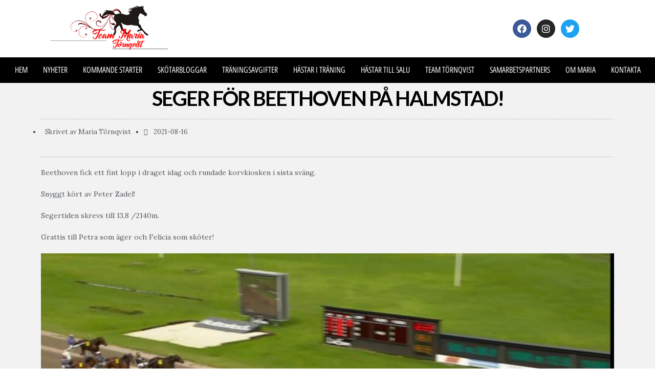

--- FILE ---
content_type: text/css
request_url: https://www.stalltornqvist.se/wp-content/plugins/qode-essential-addons/assets/css/grid.min.css?ver=6.1.9
body_size: 1935
content:
.qodef-content-grid{width:1100px;margin:0 auto}@media only screen and (min-width:1441px){.qodef-content-grid-1400 .qodef-content-grid{width:1400px}.qodef--boxed.qodef-content-grid-1400 .qodef-content-grid{width:1460px}}@media only screen and (min-width:1441px){.qodef-content-grid-1300 .qodef-content-grid{width:1300px}.qodef--boxed.qodef-content-grid-1300 .qodef-content-grid{width:1360px}}@media only screen and (min-width:1441px){.qodef-content-grid-1200 .qodef-content-grid{width:1200px}.qodef--boxed.qodef-content-grid-1200 .qodef-content-grid{width:1260px}}@media only screen and (min-width:1025px){.qodef-content-grid-1000 .qodef-content-grid{width:1000px}.qodef--boxed.qodef-content-grid-1000 .qodef-content-grid{width:1060px}}@media only screen and (min-width:769px){.qodef-content-grid-800 .qodef-content-grid{width:800px}.qodef--boxed.qodef-content-grid-800 .qodef-content-grid{width:860px}}.qodef--boxed .qodef-content-grid{width:1160px}.qodef-grid>.qodef-grid-inner{position:relative;display:grid;gap:30px}.qodef-grid>.qodef-grid-inner>.qodef-grid-item.qodef-order--1{order:1}.qodef-grid>.qodef-grid-inner>.qodef-grid-item.qodef-order--2{order:2}.qodef-grid>.qodef-grid-inner>.qodef-grid-item.qodef-order--3{order:3}.qodef-grid>.qodef-grid-inner>.qodef-grid-item.qodef-order--4{order:4}.qodef-grid>.qodef-grid-inner>.qodef-grid-item.qodef-order--5{order:5}.qodef-grid>.qodef-grid-inner>.qodef-grid-item.qodef-order--6{order:6}.qodef-grid>.qodef-grid-inner>.qodef-grid-item.qodef-order--7{order:7}.qodef-grid>.qodef-grid-inner>.qodef-grid-item.qodef-order--8{order:8}.qodef-grid>.qodef-grid-inner>.qodef-grid-item.qodef-order--9{order:9}.qodef-grid>.qodef-grid-inner>.qodef-grid-item.qodef-order--10{order:10}.qodef-grid>.qodef-grid-inner>.qodef-grid-item.qodef-order--11{order:11}.qodef-grid>.qodef-grid-inner.clear:after,.qodef-grid>.qodef-grid-inner.clear:before{display:none!important}.qodef-grid.qodef-layout--template>.qodef-grid-inner{display:flex}.qodef-grid.qodef-layout--template>.qodef-grid-inner>.qodef-grid-item{width:100%}.qodef-grid.qodef-layout--template>.qodef-grid-inner>.qodef-grid-item.qodef-col--12{width:100%}.qodef-grid.qodef-layout--template>.qodef-grid-inner>.qodef-grid-item.qodef-col--11{width:91.66667%}.qodef-grid.qodef-layout--template>.qodef-grid-inner>.qodef-grid-item.qodef-col--10{width:83.33333%}.qodef-grid.qodef-layout--template>.qodef-grid-inner>.qodef-grid-item.qodef-col--9{width:75%}.qodef-grid.qodef-layout--template>.qodef-grid-inner>.qodef-grid-item.qodef-col--8{width:66.66667%}.qodef-grid.qodef-layout--template>.qodef-grid-inner>.qodef-grid-item.qodef-col--7{width:58.33333%}.qodef-grid.qodef-layout--template>.qodef-grid-inner>.qodef-grid-item.qodef-col--6{width:50%}.qodef-grid.qodef-layout--template>.qodef-grid-inner>.qodef-grid-item.qodef-col--5{width:41.66667%}.qodef-grid.qodef-layout--template>.qodef-grid-inner>.qodef-grid-item.qodef-col--4{width:33.33333%}.qodef-grid.qodef-layout--template>.qodef-grid-inner>.qodef-grid-item.qodef-col--3{width:25%}.qodef-grid.qodef-layout--template>.qodef-grid-inner>.qodef-grid-item.qodef-col--2{width:16.66667%}.qodef-grid.qodef-layout--template>.qodef-grid-inner>.qodef-grid-item.qodef-col--1{width:8.33333%}.qodef-grid.qodef-layout--template>.qodef-grid-inner>.qodef-grid-item.qodef-col--auto{width:auto}.qodef-grid.qodef-layout--columns.qodef-col-num--1>.qodef-grid-inner{grid-template-columns:repeat(1,minmax(0,1fr))}.qodef-grid.qodef-layout--columns.qodef-col-num--2>.qodef-grid-inner{grid-template-columns:repeat(2,minmax(0,1fr))}.qodef-grid.qodef-layout--columns.qodef-col-num--3>.qodef-grid-inner{grid-template-columns:repeat(3,minmax(0,1fr))}.qodef-grid.qodef-layout--columns.qodef-col-num--4>.qodef-grid-inner{grid-template-columns:repeat(4,minmax(0,1fr))}.qodef-grid.qodef-layout--columns.qodef-col-num--5>.qodef-grid-inner{grid-template-columns:repeat(5,minmax(0,1fr))}.qodef-grid.qodef-layout--columns.qodef-col-num--6>.qodef-grid-inner{grid-template-columns:repeat(6,minmax(0,1fr))}.qodef-grid.qodef-layout--columns.qodef-col-num--7>.qodef-grid-inner{grid-template-columns:repeat(7,minmax(0,1fr))}.qodef-grid.qodef-layout--columns.qodef-col-num--8>.qodef-grid-inner{grid-template-columns:repeat(8,minmax(0,1fr))}.qodef-grid.qodef-layout--columns.qodef-col-split--1-11>.qodef-grid-inner{grid-template-columns:minmax(0,1fr) minmax(0,11fr)}@media only screen and (max-width:1024px){.qodef-grid.qodef-layout--columns.qodef-col-split--1-11>.qodef-grid-inner{grid-template-columns:minmax(0,1fr)}}.qodef-grid.qodef-layout--columns.qodef-col-split--2-10>.qodef-grid-inner{grid-template-columns:minmax(0,2fr) minmax(0,10fr)}@media only screen and (max-width:1024px){.qodef-grid.qodef-layout--columns.qodef-col-split--2-10>.qodef-grid-inner{grid-template-columns:minmax(0,1fr)}}.qodef-grid.qodef-layout--columns.qodef-col-split--3-9>.qodef-grid-inner{grid-template-columns:minmax(0,3fr) minmax(0,9fr)}@media only screen and (max-width:1024px){.qodef-grid.qodef-layout--columns.qodef-col-split--3-9>.qodef-grid-inner{grid-template-columns:minmax(0,1fr)}}.qodef-grid.qodef-layout--columns.qodef-col-split--4-8>.qodef-grid-inner{grid-template-columns:minmax(0,4fr) minmax(0,8fr)}@media only screen and (max-width:1024px){.qodef-grid.qodef-layout--columns.qodef-col-split--4-8>.qodef-grid-inner{grid-template-columns:minmax(0,1fr)}}.qodef-grid.qodef-layout--columns.qodef-col-split--5-7>.qodef-grid-inner{grid-template-columns:minmax(0,5fr) minmax(0,7fr)}@media only screen and (max-width:1024px){.qodef-grid.qodef-layout--columns.qodef-col-split--5-7>.qodef-grid-inner{grid-template-columns:minmax(0,1fr)}}.qodef-grid.qodef-layout--columns.qodef-col-split--6-6>.qodef-grid-inner{grid-template-columns:minmax(0,6fr) minmax(0,6fr)}@media only screen and (max-width:1024px){.qodef-grid.qodef-layout--columns.qodef-col-split--6-6>.qodef-grid-inner{grid-template-columns:minmax(0,1fr)}}.qodef-grid.qodef-layout--columns.qodef-col-split--7-5>.qodef-grid-inner{grid-template-columns:minmax(0,7fr) minmax(0,5fr)}@media only screen and (max-width:1024px){.qodef-grid.qodef-layout--columns.qodef-col-split--7-5>.qodef-grid-inner{grid-template-columns:minmax(0,1fr)}}.qodef-grid.qodef-layout--columns.qodef-col-split--8-4>.qodef-grid-inner{grid-template-columns:minmax(0,8fr) minmax(0,4fr)}@media only screen and (max-width:1024px){.qodef-grid.qodef-layout--columns.qodef-col-split--8-4>.qodef-grid-inner{grid-template-columns:minmax(0,1fr)}}.qodef-grid.qodef-layout--columns.qodef-col-split--9-3>.qodef-grid-inner{grid-template-columns:minmax(0,9fr) minmax(0,3fr)}@media only screen and (max-width:1024px){.qodef-grid.qodef-layout--columns.qodef-col-split--9-3>.qodef-grid-inner{grid-template-columns:minmax(0,1fr)}}.qodef-grid.qodef-layout--columns.qodef-col-split--10-2>.qodef-grid-inner{grid-template-columns:minmax(0,10fr) minmax(0,2fr)}@media only screen and (max-width:1024px){.qodef-grid.qodef-layout--columns.qodef-col-split--10-2>.qodef-grid-inner{grid-template-columns:minmax(0,1fr)}}.qodef-grid.qodef-layout--columns.qodef-col-split--11-1>.qodef-grid-inner{grid-template-columns:minmax(0,11fr) minmax(0,1fr)}@media only screen and (max-width:1024px){.qodef-grid.qodef-layout--columns.qodef-col-split--11-1>.qodef-grid-inner{grid-template-columns:minmax(0,1fr)}}.qodef-grid.qodef-layout--masonry.qodef-items--fixed .qodef-grid-item .qodef-e-inner{height:100%;overflow:hidden}.qodef-grid.qodef-layout--masonry.qodef-items--fixed .qodef-grid-item img{height:100%;width:100%;-o-object-fit:cover;object-fit:cover}.qodef-grid.qodef-layout--masonry>.qodef-grid-inner{visibility:hidden}.qodef-grid.qodef-layout--masonry>.qodef-grid-inner.qodef--masonry-init{visibility:visible}.qodef-grid.qodef-layout--masonry.qodef-col-num--1>.qodef-grid-inner{grid-template-columns:repeat(1,minmax(0,1fr))}.qodef-grid.qodef-layout--masonry.qodef-col-num--2>.qodef-grid-inner{grid-template-columns:repeat(2,minmax(0,1fr))}.qodef-grid.qodef-layout--masonry.qodef-col-num--3>.qodef-grid-inner{grid-template-columns:repeat(3,minmax(0,1fr))}.qodef-grid.qodef-layout--masonry.qodef-col-num--4>.qodef-grid-inner{grid-template-columns:repeat(4,minmax(0,1fr))}.qodef-grid.qodef-layout--masonry.qodef-col-num--5>.qodef-grid-inner{grid-template-columns:repeat(5,minmax(0,1fr))}.qodef-grid.qodef-layout--masonry.qodef-col-num--6>.qodef-grid-inner{grid-template-columns:repeat(6,minmax(0,1fr))}.qodef-grid.qodef-layout--masonry.qodef-col-num--7>.qodef-grid-inner{grid-template-columns:repeat(7,minmax(0,1fr))}.qodef-grid.qodef-layout--masonry.qodef-col-num--8>.qodef-grid-inner{grid-template-columns:repeat(8,minmax(0,1fr))}.qodef-grid.qodef-gutter--no>.qodef-grid-inner{gap:0}.qodef-grid.qodef-gutter--tiny>.qodef-grid-inner{gap:10px}.qodef-grid.qodef-gutter--small>.qodef-grid-inner{gap:20px}.qodef-grid.qodef-gutter--normal>.qodef-grid-inner{gap:30px}.qodef-grid.qodef-gutter--medium>.qodef-grid-inner{gap:40px}.qodef-grid.qodef-gutter--large>.qodef-grid-inner{gap:50px}.qodef-grid.qodef-gutter--huge>.qodef-grid-inner{gap:68px}.qodef-grid.qodef-gutter--enormous>.qodef-grid-inner{gap:120px}.qodef-grid.qodef-disable-row-gap>.qodef-grid-inner{row-gap:0}@media only screen and (max-width:1200px){.qodef-content-grid{width:960px}.qodef-content-grid.qodef-extended-grid--right{padding-left:calc((100% - 960px)/ 2)}.qodef-content-grid.qodef-extended-grid--left{padding-right:calc((100% - 960px)/ 2)}.qodef--boxed .qodef-content-grid{width:calc(960px + 60px)}}@media only screen and (max-width:1024px){.qodef-content-grid{width:768px}.qodef-content-grid.qodef-extended-grid--right{padding-left:calc((100% - 768px)/ 2)}.qodef-content-grid.qodef-extended-grid--left{padding-right:calc((100% - 768px)/ 2)}.qodef--boxed .qodef-content-grid{width:calc(768px + 60px)}}@media only screen and (max-width:800px){.qodef-content-grid{width:86%}.qodef-content-grid.qodef-extended-grid--right{padding-left:calc((100% - 86%)/ 2)}.qodef-content-grid.qodef-extended-grid--left{padding-right:calc((100% - 86%)/ 2)}.qodef--boxed .qodef-content-grid{width:calc(86% + 60px)}}@media only screen and (max-width:480px){.qodef-content-grid{width:82%}.qodef-content-grid.qodef-extended-grid--right{padding-left:calc((100% - 82%)/ 2)}.qodef-content-grid.qodef-extended-grid--left{padding-right:calc((100% - 82%)/ 2)}.qodef--boxed .qodef-content-grid{width:100%}}@media only screen and (max-width:1440px){.qodef-grid.qodef-layout--template.qodef-flex-wrap--1440>.qodef-grid-inner{flex-wrap:wrap}.qodef-grid.qodef-layout--template.qodef-flex-wrap--1440>.qodef-grid-inner>.qodef-grid-item{width:100%}}@media only screen and (max-width:1366px){.qodef-grid.qodef-layout--template.qodef-flex-wrap--1366>.qodef-grid-inner{flex-wrap:wrap}.qodef-grid.qodef-layout--template.qodef-flex-wrap--1366>.qodef-grid-inner>.qodef-grid-item{width:100%}}@media only screen and (max-width:1024px){.qodef-grid.qodef-layout--template.qodef-flex-wrap--1024>.qodef-grid-inner{flex-wrap:wrap}.qodef-grid.qodef-layout--template.qodef-flex-wrap--1024>.qodef-grid-inner>.qodef-grid-item{width:100%}}@media only screen and (max-width:768px){.qodef-grid.qodef-layout--template.qodef-flex-wrap--768>.qodef-grid-inner{flex-wrap:wrap}.qodef-grid.qodef-layout--template.qodef-flex-wrap--768>.qodef-grid-inner>.qodef-grid-item{width:100%}}@media only screen and (max-width:680px){.qodef-grid.qodef-layout--template.qodef-flex-wrap--680>.qodef-grid-inner{flex-wrap:wrap}.qodef-grid.qodef-layout--template.qodef-flex-wrap--680>.qodef-grid-inner>.qodef-grid-item{width:100%}}@media only screen and (max-width:1440px){.qodef-grid.qodef-responsive--predefined.qodef-col-num--6.qodef-layout--columns>.qodef-grid-inner{grid-template-columns:repeat(5,minmax(0,1fr))}.qodef-grid.qodef-responsive--predefined.qodef-col-num--6.qodef-layout--masonry>.qodef-grid-inner{grid-template-columns:repeat(5,minmax(0,1fr))}}@media only screen and (max-width:1366px){.qodef-grid.qodef-responsive--predefined.qodef-col-num--5.qodef-layout--columns>.qodef-grid-inner{grid-template-columns:repeat(4,minmax(0,1fr))}.qodef-grid.qodef-responsive--predefined.qodef-col-num--5.qodef-layout--masonry>.qodef-grid-inner{grid-template-columns:repeat(4,minmax(0,1fr))}.qodef-grid.qodef-responsive--predefined.qodef-col-num--6.qodef-layout--columns>.qodef-grid-inner{grid-template-columns:repeat(4,minmax(0,1fr))}.qodef-grid.qodef-responsive--predefined.qodef-col-num--6.qodef-layout--masonry>.qodef-grid-inner{grid-template-columns:repeat(4,minmax(0,1fr))}.qodef-grid.qodef-responsive--predefined.qodef-col-num--7.qodef-layout--columns>.qodef-grid-inner{grid-template-columns:repeat(4,minmax(0,1fr))}.qodef-grid.qodef-responsive--predefined.qodef-col-num--7.qodef-layout--masonry>.qodef-grid-inner{grid-template-columns:repeat(4,minmax(0,1fr))}.qodef-grid.qodef-responsive--predefined.qodef-col-num--8.qodef-layout--columns>.qodef-grid-inner{grid-template-columns:repeat(4,minmax(0,1fr))}.qodef-grid.qodef-responsive--predefined.qodef-col-num--8.qodef-layout--masonry>.qodef-grid-inner{grid-template-columns:repeat(4,minmax(0,1fr))}}@media only screen and (max-width:1024px){.qodef-grid.qodef-responsive--predefined.qodef-col-num--4.qodef-layout--columns>.qodef-grid-inner{grid-template-columns:repeat(3,minmax(0,1fr))}.qodef-grid.qodef-responsive--predefined.qodef-col-num--4.qodef-layout--masonry>.qodef-grid-inner{grid-template-columns:repeat(3,minmax(0,1fr))}.qodef-grid.qodef-responsive--predefined.qodef-col-num--5.qodef-layout--columns>.qodef-grid-inner{grid-template-columns:repeat(3,minmax(0,1fr))}.qodef-grid.qodef-responsive--predefined.qodef-col-num--5.qodef-layout--masonry>.qodef-grid-inner{grid-template-columns:repeat(3,minmax(0,1fr))}.qodef-grid.qodef-responsive--predefined.qodef-col-num--6.qodef-layout--columns>.qodef-grid-inner{grid-template-columns:repeat(3,minmax(0,1fr))}.qodef-grid.qodef-responsive--predefined.qodef-col-num--6.qodef-layout--masonry>.qodef-grid-inner{grid-template-columns:repeat(3,minmax(0,1fr))}.qodef-grid.qodef-responsive--predefined.qodef-col-num--7.qodef-layout--columns>.qodef-grid-inner{grid-template-columns:repeat(4,minmax(0,1fr))}.qodef-grid.qodef-responsive--predefined.qodef-col-num--7.qodef-layout--masonry>.qodef-grid-inner{grid-template-columns:repeat(4,minmax(0,1fr))}.qodef-grid.qodef-responsive--predefined.qodef-col-num--8.qodef-layout--columns>.qodef-grid-inner{grid-template-columns:repeat(4,minmax(0,1fr))}.qodef-grid.qodef-responsive--predefined.qodef-col-num--8.qodef-layout--masonry>.qodef-grid-inner{grid-template-columns:repeat(4,minmax(0,1fr))}}@media only screen and (max-width:768px){.qodef-grid.qodef-responsive--predefined.qodef-col-num--3.qodef-layout--columns>.qodef-grid-inner{grid-template-columns:repeat(2,minmax(0,1fr))}.qodef-grid.qodef-responsive--predefined.qodef-col-num--3.qodef-layout--masonry>.qodef-grid-inner{grid-template-columns:repeat(2,minmax(0,1fr))}.qodef-grid.qodef-responsive--predefined.qodef-col-num--4.qodef-layout--columns>.qodef-grid-inner{grid-template-columns:repeat(2,minmax(0,1fr))}.qodef-grid.qodef-responsive--predefined.qodef-col-num--4.qodef-layout--masonry>.qodef-grid-inner{grid-template-columns:repeat(2,minmax(0,1fr))}.qodef-grid.qodef-responsive--predefined.qodef-col-num--5.qodef-layout--columns>.qodef-grid-inner{grid-template-columns:repeat(2,minmax(0,1fr))}.qodef-grid.qodef-responsive--predefined.qodef-col-num--5.qodef-layout--masonry>.qodef-grid-inner{grid-template-columns:repeat(2,minmax(0,1fr))}.qodef-grid.qodef-responsive--predefined.qodef-col-num--6.qodef-layout--columns>.qodef-grid-inner{grid-template-columns:repeat(2,minmax(0,1fr))}.qodef-grid.qodef-responsive--predefined.qodef-col-num--6.qodef-layout--masonry>.qodef-grid-inner{grid-template-columns:repeat(2,minmax(0,1fr))}.qodef-grid.qodef-responsive--predefined.qodef-col-num--7.qodef-layout--columns>.qodef-grid-inner{grid-template-columns:repeat(4,minmax(0,1fr))}.qodef-grid.qodef-responsive--predefined.qodef-col-num--7.qodef-layout--masonry>.qodef-grid-inner{grid-template-columns:repeat(4,minmax(0,1fr))}.qodef-grid.qodef-responsive--predefined.qodef-col-num--8.qodef-layout--columns>.qodef-grid-inner{grid-template-columns:repeat(4,minmax(0,1fr))}.qodef-grid.qodef-responsive--predefined.qodef-col-num--8.qodef-layout--masonry>.qodef-grid-inner{grid-template-columns:repeat(4,minmax(0,1fr))}}@media only screen and (max-width:680px){.qodef-grid.qodef-responsive--predefined.qodef-col-num--2.qodef-layout--columns>.qodef-grid-inner{grid-template-columns:repeat(1,minmax(0,1fr))}.qodef-grid.qodef-responsive--predefined.qodef-col-num--2.qodef-layout--masonry>.qodef-grid-inner{grid-template-columns:repeat(1,minmax(0,1fr))}.qodef-grid.qodef-responsive--predefined.qodef-col-num--3.qodef-layout--columns>.qodef-grid-inner{grid-template-columns:repeat(1,minmax(0,1fr))}.qodef-grid.qodef-responsive--predefined.qodef-col-num--3.qodef-layout--masonry>.qodef-grid-inner{grid-template-columns:repeat(1,minmax(0,1fr))}.qodef-grid.qodef-responsive--predefined.qodef-col-num--4.qodef-layout--columns>.qodef-grid-inner{grid-template-columns:repeat(1,minmax(0,1fr))}.qodef-grid.qodef-responsive--predefined.qodef-col-num--4.qodef-layout--masonry>.qodef-grid-inner{grid-template-columns:repeat(1,minmax(0,1fr))}.qodef-grid.qodef-responsive--predefined.qodef-col-num--5.qodef-layout--columns>.qodef-grid-inner{grid-template-columns:repeat(1,minmax(0,1fr))}.qodef-grid.qodef-responsive--predefined.qodef-col-num--5.qodef-layout--masonry>.qodef-grid-inner{grid-template-columns:repeat(1,minmax(0,1fr))}.qodef-grid.qodef-responsive--predefined.qodef-col-num--6.qodef-layout--columns>.qodef-grid-inner{grid-template-columns:repeat(1,minmax(0,1fr))}.qodef-grid.qodef-responsive--predefined.qodef-col-num--6.qodef-layout--masonry>.qodef-grid-inner{grid-template-columns:repeat(1,minmax(0,1fr))}.qodef-grid.qodef-responsive--predefined.qodef-col-num--7.qodef-layout--columns>.qodef-grid-inner{grid-template-columns:repeat(2,minmax(0,1fr))}.qodef-grid.qodef-responsive--predefined.qodef-col-num--7.qodef-layout--masonry>.qodef-grid-inner{grid-template-columns:repeat(2,minmax(0,1fr))}.qodef-grid.qodef-responsive--predefined.qodef-col-num--8.qodef-layout--columns>.qodef-grid-inner{grid-template-columns:repeat(2,minmax(0,1fr))}.qodef-grid.qodef-responsive--predefined.qodef-col-num--8.qodef-layout--masonry>.qodef-grid-inner{grid-template-columns:repeat(2,minmax(0,1fr))}}@media only screen and (max-width:1366px) and (min-width:1025px){.qodef-grid.qodef-responsive--custom.qodef-col-num--1366--1.qodef-layout--columns>.qodef-grid-inner{grid-template-columns:repeat(1,minmax(0,1fr))}}@media only screen and (max-width:1366px) and (min-width:1025px){.qodef-grid.qodef-responsive--custom.qodef-col-num--1366--1.qodef-layout--masonry>.qodef-grid-inner{grid-template-columns:repeat(1,minmax(0,1fr))}}@media only screen and (max-width:1366px) and (min-width:1025px){.qodef-grid.qodef-responsive--custom.qodef-col-num--1366--2.qodef-layout--columns>.qodef-grid-inner{grid-template-columns:repeat(2,minmax(0,1fr))}}@media only screen and (max-width:1366px) and (min-width:1025px){.qodef-grid.qodef-responsive--custom.qodef-col-num--1366--2.qodef-layout--masonry>.qodef-grid-inner{grid-template-columns:repeat(2,minmax(0,1fr))}}@media only screen and (max-width:1366px) and (min-width:1025px){.qodef-grid.qodef-responsive--custom.qodef-col-num--1366--3.qodef-layout--columns>.qodef-grid-inner{grid-template-columns:repeat(3,minmax(0,1fr))}}@media only screen and (max-width:1366px) and (min-width:1025px){.qodef-grid.qodef-responsive--custom.qodef-col-num--1366--3.qodef-layout--masonry>.qodef-grid-inner{grid-template-columns:repeat(3,minmax(0,1fr))}}@media only screen and (max-width:1366px) and (min-width:1025px){.qodef-grid.qodef-responsive--custom.qodef-col-num--1366--4.qodef-layout--columns>.qodef-grid-inner{grid-template-columns:repeat(4,minmax(0,1fr))}}@media only screen and (max-width:1366px) and (min-width:1025px){.qodef-grid.qodef-responsive--custom.qodef-col-num--1366--4.qodef-layout--masonry>.qodef-grid-inner{grid-template-columns:repeat(4,minmax(0,1fr))}}@media only screen and (max-width:1366px) and (min-width:1025px){.qodef-grid.qodef-responsive--custom.qodef-col-num--1366--5.qodef-layout--columns>.qodef-grid-inner{grid-template-columns:repeat(5,minmax(0,1fr))}}@media only screen and (max-width:1366px) and (min-width:1025px){.qodef-grid.qodef-responsive--custom.qodef-col-num--1366--5.qodef-layout--masonry>.qodef-grid-inner{grid-template-columns:repeat(5,minmax(0,1fr))}}@media only screen and (max-width:1366px) and (min-width:1025px){.qodef-grid.qodef-responsive--custom.qodef-col-num--1366--6.qodef-layout--columns>.qodef-grid-inner{grid-template-columns:repeat(6,minmax(0,1fr))}}@media only screen and (max-width:1366px) and (min-width:1025px){.qodef-grid.qodef-responsive--custom.qodef-col-num--1366--6.qodef-layout--masonry>.qodef-grid-inner{grid-template-columns:repeat(6,minmax(0,1fr))}}@media only screen and (max-width:1366px) and (min-width:1025px){.qodef-grid.qodef-responsive--custom.qodef-col-num--1366--7.qodef-layout--columns>.qodef-grid-inner{grid-template-columns:repeat(7,minmax(0,1fr))}}@media only screen and (max-width:1366px) and (min-width:1025px){.qodef-grid.qodef-responsive--custom.qodef-col-num--1366--7.qodef-layout--masonry>.qodef-grid-inner{grid-template-columns:repeat(7,minmax(0,1fr))}}@media only screen and (max-width:1366px) and (min-width:1025px){.qodef-grid.qodef-responsive--custom.qodef-col-num--1366--8.qodef-layout--columns>.qodef-grid-inner{grid-template-columns:repeat(8,minmax(0,1fr))}}@media only screen and (max-width:1366px) and (min-width:1025px){.qodef-grid.qodef-responsive--custom.qodef-col-num--1366--8.qodef-layout--masonry>.qodef-grid-inner{grid-template-columns:repeat(8,minmax(0,1fr))}}@media only screen and (max-width:1366px) and (min-width:1025px){.qodef-grid.qodef-responsive--custom.qodef-col-num--1366--1.qodef-layout--columns>.qodef-grid-inner{grid-template-columns:repeat(1,minmax(0,1fr))}}@media only screen and (max-width:1366px) and (min-width:1025px){.qodef-grid.qodef-responsive--custom.qodef-col-num--1366--1.qodef-layout--masonry>.qodef-grid-inner{grid-template-columns:repeat(1,minmax(0,1fr))}}@media only screen and (max-width:1366px) and (min-width:1025px){.qodef-grid.qodef-responsive--custom.qodef-col-num--1366--2.qodef-layout--columns>.qodef-grid-inner{grid-template-columns:repeat(2,minmax(0,1fr))}}@media only screen and (max-width:1366px) and (min-width:1025px){.qodef-grid.qodef-responsive--custom.qodef-col-num--1366--2.qodef-layout--masonry>.qodef-grid-inner{grid-template-columns:repeat(2,minmax(0,1fr))}}@media only screen and (max-width:1366px) and (min-width:1025px){.qodef-grid.qodef-responsive--custom.qodef-col-num--1366--3.qodef-layout--columns>.qodef-grid-inner{grid-template-columns:repeat(3,minmax(0,1fr))}}@media only screen and (max-width:1366px) and (min-width:1025px){.qodef-grid.qodef-responsive--custom.qodef-col-num--1366--3.qodef-layout--masonry>.qodef-grid-inner{grid-template-columns:repeat(3,minmax(0,1fr))}}@media only screen and (max-width:1366px) and (min-width:1025px){.qodef-grid.qodef-responsive--custom.qodef-col-num--1366--4.qodef-layout--columns>.qodef-grid-inner{grid-template-columns:repeat(4,minmax(0,1fr))}}@media only screen and (max-width:1366px) and (min-width:1025px){.qodef-grid.qodef-responsive--custom.qodef-col-num--1366--4.qodef-layout--masonry>.qodef-grid-inner{grid-template-columns:repeat(4,minmax(0,1fr))}}@media only screen and (max-width:1366px) and (min-width:1025px){.qodef-grid.qodef-responsive--custom.qodef-col-num--1366--5.qodef-layout--columns>.qodef-grid-inner{grid-template-columns:repeat(5,minmax(0,1fr))}}@media only screen and (max-width:1366px) and (min-width:1025px){.qodef-grid.qodef-responsive--custom.qodef-col-num--1366--5.qodef-layout--masonry>.qodef-grid-inner{grid-template-columns:repeat(5,minmax(0,1fr))}}@media only screen and (max-width:1366px) and (min-width:1025px){.qodef-grid.qodef-responsive--custom.qodef-col-num--1366--6.qodef-layout--columns>.qodef-grid-inner{grid-template-columns:repeat(6,minmax(0,1fr))}}@media only screen and (max-width:1366px) and (min-width:1025px){.qodef-grid.qodef-responsive--custom.qodef-col-num--1366--6.qodef-layout--masonry>.qodef-grid-inner{grid-template-columns:repeat(6,minmax(0,1fr))}}@media only screen and (max-width:1366px) and (min-width:1025px){.qodef-grid.qodef-responsive--custom.qodef-col-num--1366--7.qodef-layout--columns>.qodef-grid-inner{grid-template-columns:repeat(7,minmax(0,1fr))}}@media only screen and (max-width:1366px) and (min-width:1025px){.qodef-grid.qodef-responsive--custom.qodef-col-num--1366--7.qodef-layout--masonry>.qodef-grid-inner{grid-template-columns:repeat(7,minmax(0,1fr))}}@media only screen and (max-width:1366px) and (min-width:1025px){.qodef-grid.qodef-responsive--custom.qodef-col-num--1366--8.qodef-layout--columns>.qodef-grid-inner{grid-template-columns:repeat(8,minmax(0,1fr))}}@media only screen and (max-width:1366px) and (min-width:1025px){.qodef-grid.qodef-responsive--custom.qodef-col-num--1366--8.qodef-layout--masonry>.qodef-grid-inner{grid-template-columns:repeat(8,minmax(0,1fr))}}@media only screen and (max-width:1440px) and (min-width:1367px){.qodef-grid.qodef-responsive--custom.qodef-col-num--1440--1.qodef-layout--columns>.qodef-grid-inner{grid-template-columns:repeat(1,minmax(0,1fr))}}@media only screen and (max-width:1440px) and (min-width:1367px){.qodef-grid.qodef-responsive--custom.qodef-col-num--1440--1.qodef-layout--masonry>.qodef-grid-inner{grid-template-columns:repeat(1,minmax(0,1fr))}}@media only screen and (max-width:1440px) and (min-width:1367px){.qodef-grid.qodef-responsive--custom.qodef-col-num--1440--2.qodef-layout--columns>.qodef-grid-inner{grid-template-columns:repeat(2,minmax(0,1fr))}}@media only screen and (max-width:1440px) and (min-width:1367px){.qodef-grid.qodef-responsive--custom.qodef-col-num--1440--2.qodef-layout--masonry>.qodef-grid-inner{grid-template-columns:repeat(2,minmax(0,1fr))}}@media only screen and (max-width:1440px) and (min-width:1367px){.qodef-grid.qodef-responsive--custom.qodef-col-num--1440--3.qodef-layout--columns>.qodef-grid-inner{grid-template-columns:repeat(3,minmax(0,1fr))}}@media only screen and (max-width:1440px) and (min-width:1367px){.qodef-grid.qodef-responsive--custom.qodef-col-num--1440--3.qodef-layout--masonry>.qodef-grid-inner{grid-template-columns:repeat(3,minmax(0,1fr))}}@media only screen and (max-width:1440px) and (min-width:1367px){.qodef-grid.qodef-responsive--custom.qodef-col-num--1440--4.qodef-layout--columns>.qodef-grid-inner{grid-template-columns:repeat(4,minmax(0,1fr))}}@media only screen and (max-width:1440px) and (min-width:1367px){.qodef-grid.qodef-responsive--custom.qodef-col-num--1440--4.qodef-layout--masonry>.qodef-grid-inner{grid-template-columns:repeat(4,minmax(0,1fr))}}@media only screen and (max-width:1440px) and (min-width:1367px){.qodef-grid.qodef-responsive--custom.qodef-col-num--1440--5.qodef-layout--columns>.qodef-grid-inner{grid-template-columns:repeat(5,minmax(0,1fr))}}@media only screen and (max-width:1440px) and (min-width:1367px){.qodef-grid.qodef-responsive--custom.qodef-col-num--1440--5.qodef-layout--masonry>.qodef-grid-inner{grid-template-columns:repeat(5,minmax(0,1fr))}}@media only screen and (max-width:1440px) and (min-width:1367px){.qodef-grid.qodef-responsive--custom.qodef-col-num--1440--6.qodef-layout--columns>.qodef-grid-inner{grid-template-columns:repeat(6,minmax(0,1fr))}}@media only screen and (max-width:1440px) and (min-width:1367px){.qodef-grid.qodef-responsive--custom.qodef-col-num--1440--6.qodef-layout--masonry>.qodef-grid-inner{grid-template-columns:repeat(6,minmax(0,1fr))}}@media only screen and (max-width:1440px) and (min-width:1367px){.qodef-grid.qodef-responsive--custom.qodef-col-num--1440--7.qodef-layout--columns>.qodef-grid-inner{grid-template-columns:repeat(7,minmax(0,1fr))}}@media only screen and (max-width:1440px) and (min-width:1367px){.qodef-grid.qodef-responsive--custom.qodef-col-num--1440--7.qodef-layout--masonry>.qodef-grid-inner{grid-template-columns:repeat(7,minmax(0,1fr))}}@media only screen and (max-width:1440px) and (min-width:1367px){.qodef-grid.qodef-responsive--custom.qodef-col-num--1440--8.qodef-layout--columns>.qodef-grid-inner{grid-template-columns:repeat(8,minmax(0,1fr))}}@media only screen and (max-width:1440px) and (min-width:1367px){.qodef-grid.qodef-responsive--custom.qodef-col-num--1440--8.qodef-layout--masonry>.qodef-grid-inner{grid-template-columns:repeat(8,minmax(0,1fr))}}@media only screen and (max-width:1366px) and (min-width:1025px){.qodef-grid.qodef-responsive--custom.qodef-col-num--1366--1.qodef-layout--columns>.qodef-grid-inner{grid-template-columns:repeat(1,minmax(0,1fr))}}@media only screen and (max-width:1366px) and (min-width:1025px){.qodef-grid.qodef-responsive--custom.qodef-col-num--1366--1.qodef-layout--masonry>.qodef-grid-inner{grid-template-columns:repeat(1,minmax(0,1fr))}}@media only screen and (max-width:1366px) and (min-width:1025px){.qodef-grid.qodef-responsive--custom.qodef-col-num--1366--2.qodef-layout--columns>.qodef-grid-inner{grid-template-columns:repeat(2,minmax(0,1fr))}}@media only screen and (max-width:1366px) and (min-width:1025px){.qodef-grid.qodef-responsive--custom.qodef-col-num--1366--2.qodef-layout--masonry>.qodef-grid-inner{grid-template-columns:repeat(2,minmax(0,1fr))}}@media only screen and (max-width:1366px) and (min-width:1025px){.qodef-grid.qodef-responsive--custom.qodef-col-num--1366--3.qodef-layout--columns>.qodef-grid-inner{grid-template-columns:repeat(3,minmax(0,1fr))}}@media only screen and (max-width:1366px) and (min-width:1025px){.qodef-grid.qodef-responsive--custom.qodef-col-num--1366--3.qodef-layout--masonry>.qodef-grid-inner{grid-template-columns:repeat(3,minmax(0,1fr))}}@media only screen and (max-width:1366px) and (min-width:1025px){.qodef-grid.qodef-responsive--custom.qodef-col-num--1366--4.qodef-layout--columns>.qodef-grid-inner{grid-template-columns:repeat(4,minmax(0,1fr))}}@media only screen and (max-width:1366px) and (min-width:1025px){.qodef-grid.qodef-responsive--custom.qodef-col-num--1366--4.qodef-layout--masonry>.qodef-grid-inner{grid-template-columns:repeat(4,minmax(0,1fr))}}@media only screen and (max-width:1366px) and (min-width:1025px){.qodef-grid.qodef-responsive--custom.qodef-col-num--1366--5.qodef-layout--columns>.qodef-grid-inner{grid-template-columns:repeat(5,minmax(0,1fr))}}@media only screen and (max-width:1366px) and (min-width:1025px){.qodef-grid.qodef-responsive--custom.qodef-col-num--1366--5.qodef-layout--masonry>.qodef-grid-inner{grid-template-columns:repeat(5,minmax(0,1fr))}}@media only screen and (max-width:1366px) and (min-width:1025px){.qodef-grid.qodef-responsive--custom.qodef-col-num--1366--6.qodef-layout--columns>.qodef-grid-inner{grid-template-columns:repeat(6,minmax(0,1fr))}}@media only screen and (max-width:1366px) and (min-width:1025px){.qodef-grid.qodef-responsive--custom.qodef-col-num--1366--6.qodef-layout--masonry>.qodef-grid-inner{grid-template-columns:repeat(6,minmax(0,1fr))}}@media only screen and (max-width:1366px) and (min-width:1025px){.qodef-grid.qodef-responsive--custom.qodef-col-num--1366--7.qodef-layout--columns>.qodef-grid-inner{grid-template-columns:repeat(7,minmax(0,1fr))}}@media only screen and (max-width:1366px) and (min-width:1025px){.qodef-grid.qodef-responsive--custom.qodef-col-num--1366--7.qodef-layout--masonry>.qodef-grid-inner{grid-template-columns:repeat(7,minmax(0,1fr))}}@media only screen and (max-width:1366px) and (min-width:1025px){.qodef-grid.qodef-responsive--custom.qodef-col-num--1366--8.qodef-layout--columns>.qodef-grid-inner{grid-template-columns:repeat(8,minmax(0,1fr))}}@media only screen and (max-width:1366px) and (min-width:1025px){.qodef-grid.qodef-responsive--custom.qodef-col-num--1366--8.qodef-layout--masonry>.qodef-grid-inner{grid-template-columns:repeat(8,minmax(0,1fr))}}@media only screen and (max-width:1024px) and (min-width:769px){.qodef-grid.qodef-responsive--custom.qodef-col-num--1024--1.qodef-layout--columns>.qodef-grid-inner{grid-template-columns:repeat(1,minmax(0,1fr))}}@media only screen and (max-width:1024px) and (min-width:769px){.qodef-grid.qodef-responsive--custom.qodef-col-num--1024--1.qodef-layout--masonry>.qodef-grid-inner{grid-template-columns:repeat(1,minmax(0,1fr))}}@media only screen and (max-width:1024px) and (min-width:769px){.qodef-grid.qodef-responsive--custom.qodef-col-num--1024--2.qodef-layout--columns>.qodef-grid-inner{grid-template-columns:repeat(2,minmax(0,1fr))}}@media only screen and (max-width:1024px) and (min-width:769px){.qodef-grid.qodef-responsive--custom.qodef-col-num--1024--2.qodef-layout--masonry>.qodef-grid-inner{grid-template-columns:repeat(2,minmax(0,1fr))}}@media only screen and (max-width:1024px) and (min-width:769px){.qodef-grid.qodef-responsive--custom.qodef-col-num--1024--3.qodef-layout--columns>.qodef-grid-inner{grid-template-columns:repeat(3,minmax(0,1fr))}}@media only screen and (max-width:1024px) and (min-width:769px){.qodef-grid.qodef-responsive--custom.qodef-col-num--1024--3.qodef-layout--masonry>.qodef-grid-inner{grid-template-columns:repeat(3,minmax(0,1fr))}}@media only screen and (max-width:1024px) and (min-width:769px){.qodef-grid.qodef-responsive--custom.qodef-col-num--1024--4.qodef-layout--columns>.qodef-grid-inner{grid-template-columns:repeat(4,minmax(0,1fr))}}@media only screen and (max-width:1024px) and (min-width:769px){.qodef-grid.qodef-responsive--custom.qodef-col-num--1024--4.qodef-layout--masonry>.qodef-grid-inner{grid-template-columns:repeat(4,minmax(0,1fr))}}@media only screen and (max-width:1024px) and (min-width:769px){.qodef-grid.qodef-responsive--custom.qodef-col-num--1024--5.qodef-layout--columns>.qodef-grid-inner{grid-template-columns:repeat(5,minmax(0,1fr))}}@media only screen and (max-width:1024px) and (min-width:769px){.qodef-grid.qodef-responsive--custom.qodef-col-num--1024--5.qodef-layout--masonry>.qodef-grid-inner{grid-template-columns:repeat(5,minmax(0,1fr))}}@media only screen and (max-width:1024px) and (min-width:769px){.qodef-grid.qodef-responsive--custom.qodef-col-num--1024--6.qodef-layout--columns>.qodef-grid-inner{grid-template-columns:repeat(6,minmax(0,1fr))}}@media only screen and (max-width:1024px) and (min-width:769px){.qodef-grid.qodef-responsive--custom.qodef-col-num--1024--6.qodef-layout--masonry>.qodef-grid-inner{grid-template-columns:repeat(6,minmax(0,1fr))}}@media only screen and (max-width:1024px) and (min-width:769px){.qodef-grid.qodef-responsive--custom.qodef-col-num--1024--7.qodef-layout--columns>.qodef-grid-inner{grid-template-columns:repeat(7,minmax(0,1fr))}}@media only screen and (max-width:1024px) and (min-width:769px){.qodef-grid.qodef-responsive--custom.qodef-col-num--1024--7.qodef-layout--masonry>.qodef-grid-inner{grid-template-columns:repeat(7,minmax(0,1fr))}}@media only screen and (max-width:1024px) and (min-width:769px){.qodef-grid.qodef-responsive--custom.qodef-col-num--1024--8.qodef-layout--columns>.qodef-grid-inner{grid-template-columns:repeat(8,minmax(0,1fr))}}@media only screen and (max-width:1024px) and (min-width:769px){.qodef-grid.qodef-responsive--custom.qodef-col-num--1024--8.qodef-layout--masonry>.qodef-grid-inner{grid-template-columns:repeat(8,minmax(0,1fr))}}@media only screen and (max-width:768px) and (min-width:681px){.qodef-grid.qodef-responsive--custom.qodef-col-num--768--1.qodef-layout--columns>.qodef-grid-inner{grid-template-columns:repeat(1,minmax(0,1fr))}}@media only screen and (max-width:768px) and (min-width:681px){.qodef-grid.qodef-responsive--custom.qodef-col-num--768--1.qodef-layout--masonry>.qodef-grid-inner{grid-template-columns:repeat(1,minmax(0,1fr))}}@media only screen and (max-width:768px) and (min-width:681px){.qodef-grid.qodef-responsive--custom.qodef-col-num--768--2.qodef-layout--columns>.qodef-grid-inner{grid-template-columns:repeat(2,minmax(0,1fr))}}@media only screen and (max-width:768px) and (min-width:681px){.qodef-grid.qodef-responsive--custom.qodef-col-num--768--2.qodef-layout--masonry>.qodef-grid-inner{grid-template-columns:repeat(2,minmax(0,1fr))}}@media only screen and (max-width:768px) and (min-width:681px){.qodef-grid.qodef-responsive--custom.qodef-col-num--768--3.qodef-layout--columns>.qodef-grid-inner{grid-template-columns:repeat(3,minmax(0,1fr))}}@media only screen and (max-width:768px) and (min-width:681px){.qodef-grid.qodef-responsive--custom.qodef-col-num--768--3.qodef-layout--masonry>.qodef-grid-inner{grid-template-columns:repeat(3,minmax(0,1fr))}}@media only screen and (max-width:768px) and (min-width:681px){.qodef-grid.qodef-responsive--custom.qodef-col-num--768--4.qodef-layout--columns>.qodef-grid-inner{grid-template-columns:repeat(4,minmax(0,1fr))}}@media only screen and (max-width:768px) and (min-width:681px){.qodef-grid.qodef-responsive--custom.qodef-col-num--768--4.qodef-layout--masonry>.qodef-grid-inner{grid-template-columns:repeat(4,minmax(0,1fr))}}@media only screen and (max-width:768px) and (min-width:681px){.qodef-grid.qodef-responsive--custom.qodef-col-num--768--5.qodef-layout--columns>.qodef-grid-inner{grid-template-columns:repeat(5,minmax(0,1fr))}}@media only screen and (max-width:768px) and (min-width:681px){.qodef-grid.qodef-responsive--custom.qodef-col-num--768--5.qodef-layout--masonry>.qodef-grid-inner{grid-template-columns:repeat(5,minmax(0,1fr))}}@media only screen and (max-width:768px) and (min-width:681px){.qodef-grid.qodef-responsive--custom.qodef-col-num--768--6.qodef-layout--columns>.qodef-grid-inner{grid-template-columns:repeat(6,minmax(0,1fr))}}@media only screen and (max-width:768px) and (min-width:681px){.qodef-grid.qodef-responsive--custom.qodef-col-num--768--6.qodef-layout--masonry>.qodef-grid-inner{grid-template-columns:repeat(6,minmax(0,1fr))}}@media only screen and (max-width:768px) and (min-width:681px){.qodef-grid.qodef-responsive--custom.qodef-col-num--768--7.qodef-layout--columns>.qodef-grid-inner{grid-template-columns:repeat(7,minmax(0,1fr))}}@media only screen and (max-width:768px) and (min-width:681px){.qodef-grid.qodef-responsive--custom.qodef-col-num--768--7.qodef-layout--masonry>.qodef-grid-inner{grid-template-columns:repeat(7,minmax(0,1fr))}}@media only screen and (max-width:768px) and (min-width:681px){.qodef-grid.qodef-responsive--custom.qodef-col-num--768--8.qodef-layout--columns>.qodef-grid-inner{grid-template-columns:repeat(8,minmax(0,1fr))}}@media only screen and (max-width:768px) and (min-width:681px){.qodef-grid.qodef-responsive--custom.qodef-col-num--768--8.qodef-layout--masonry>.qodef-grid-inner{grid-template-columns:repeat(8,minmax(0,1fr))}}@media only screen and (max-width:680px) and (min-width:481px){.qodef-grid.qodef-responsive--custom.qodef-col-num--680--1.qodef-layout--columns>.qodef-grid-inner{grid-template-columns:repeat(1,minmax(0,1fr))}}@media only screen and (max-width:680px) and (min-width:481px){.qodef-grid.qodef-responsive--custom.qodef-col-num--680--1.qodef-layout--masonry>.qodef-grid-inner{grid-template-columns:repeat(1,minmax(0,1fr))}}@media only screen and (max-width:680px) and (min-width:481px){.qodef-grid.qodef-responsive--custom.qodef-col-num--680--2.qodef-layout--columns>.qodef-grid-inner{grid-template-columns:repeat(2,minmax(0,1fr))}}@media only screen and (max-width:680px) and (min-width:481px){.qodef-grid.qodef-responsive--custom.qodef-col-num--680--2.qodef-layout--masonry>.qodef-grid-inner{grid-template-columns:repeat(2,minmax(0,1fr))}}@media only screen and (max-width:680px) and (min-width:481px){.qodef-grid.qodef-responsive--custom.qodef-col-num--680--3.qodef-layout--columns>.qodef-grid-inner{grid-template-columns:repeat(3,minmax(0,1fr))}}@media only screen and (max-width:680px) and (min-width:481px){.qodef-grid.qodef-responsive--custom.qodef-col-num--680--3.qodef-layout--masonry>.qodef-grid-inner{grid-template-columns:repeat(3,minmax(0,1fr))}}@media only screen and (max-width:680px) and (min-width:481px){.qodef-grid.qodef-responsive--custom.qodef-col-num--680--4.qodef-layout--columns>.qodef-grid-inner{grid-template-columns:repeat(4,minmax(0,1fr))}}@media only screen and (max-width:680px) and (min-width:481px){.qodef-grid.qodef-responsive--custom.qodef-col-num--680--4.qodef-layout--masonry>.qodef-grid-inner{grid-template-columns:repeat(4,minmax(0,1fr))}}@media only screen and (max-width:680px) and (min-width:481px){.qodef-grid.qodef-responsive--custom.qodef-col-num--680--5.qodef-layout--columns>.qodef-grid-inner{grid-template-columns:repeat(5,minmax(0,1fr))}}@media only screen and (max-width:680px) and (min-width:481px){.qodef-grid.qodef-responsive--custom.qodef-col-num--680--5.qodef-layout--masonry>.qodef-grid-inner{grid-template-columns:repeat(5,minmax(0,1fr))}}@media only screen and (max-width:680px) and (min-width:481px){.qodef-grid.qodef-responsive--custom.qodef-col-num--680--6.qodef-layout--columns>.qodef-grid-inner{grid-template-columns:repeat(6,minmax(0,1fr))}}@media only screen and (max-width:680px) and (min-width:481px){.qodef-grid.qodef-responsive--custom.qodef-col-num--680--6.qodef-layout--masonry>.qodef-grid-inner{grid-template-columns:repeat(6,minmax(0,1fr))}}@media only screen and (max-width:680px) and (min-width:481px){.qodef-grid.qodef-responsive--custom.qodef-col-num--680--7.qodef-layout--columns>.qodef-grid-inner{grid-template-columns:repeat(7,minmax(0,1fr))}}@media only screen and (max-width:680px) and (min-width:481px){.qodef-grid.qodef-responsive--custom.qodef-col-num--680--7.qodef-layout--masonry>.qodef-grid-inner{grid-template-columns:repeat(7,minmax(0,1fr))}}@media only screen and (max-width:680px) and (min-width:481px){.qodef-grid.qodef-responsive--custom.qodef-col-num--680--8.qodef-layout--columns>.qodef-grid-inner{grid-template-columns:repeat(8,minmax(0,1fr))}}@media only screen and (max-width:680px) and (min-width:481px){.qodef-grid.qodef-responsive--custom.qodef-col-num--680--8.qodef-layout--masonry>.qodef-grid-inner{grid-template-columns:repeat(8,minmax(0,1fr))}}@media only screen and (max-width:480px) and (min-width:0){.qodef-grid.qodef-responsive--custom.qodef-col-num--480--1.qodef-layout--columns>.qodef-grid-inner{grid-template-columns:repeat(1,minmax(0,1fr))}}@media only screen and (max-width:480px) and (min-width:0){.qodef-grid.qodef-responsive--custom.qodef-col-num--480--1.qodef-layout--masonry>.qodef-grid-inner{grid-template-columns:repeat(1,minmax(0,1fr))}}@media only screen and (max-width:480px) and (min-width:0){.qodef-grid.qodef-responsive--custom.qodef-col-num--480--2.qodef-layout--columns>.qodef-grid-inner{grid-template-columns:repeat(2,minmax(0,1fr))}}@media only screen and (max-width:480px) and (min-width:0){.qodef-grid.qodef-responsive--custom.qodef-col-num--480--2.qodef-layout--masonry>.qodef-grid-inner{grid-template-columns:repeat(2,minmax(0,1fr))}}@media only screen and (max-width:480px) and (min-width:0){.qodef-grid.qodef-responsive--custom.qodef-col-num--480--3.qodef-layout--columns>.qodef-grid-inner{grid-template-columns:repeat(3,minmax(0,1fr))}}@media only screen and (max-width:480px) and (min-width:0){.qodef-grid.qodef-responsive--custom.qodef-col-num--480--3.qodef-layout--masonry>.qodef-grid-inner{grid-template-columns:repeat(3,minmax(0,1fr))}}@media only screen and (max-width:480px) and (min-width:0){.qodef-grid.qodef-responsive--custom.qodef-col-num--480--4.qodef-layout--columns>.qodef-grid-inner{grid-template-columns:repeat(4,minmax(0,1fr))}}@media only screen and (max-width:480px) and (min-width:0){.qodef-grid.qodef-responsive--custom.qodef-col-num--480--4.qodef-layout--masonry>.qodef-grid-inner{grid-template-columns:repeat(4,minmax(0,1fr))}}@media only screen and (max-width:480px) and (min-width:0){.qodef-grid.qodef-responsive--custom.qodef-col-num--480--5.qodef-layout--columns>.qodef-grid-inner{grid-template-columns:repeat(5,minmax(0,1fr))}}@media only screen and (max-width:480px) and (min-width:0){.qodef-grid.qodef-responsive--custom.qodef-col-num--480--5.qodef-layout--masonry>.qodef-grid-inner{grid-template-columns:repeat(5,minmax(0,1fr))}}@media only screen and (max-width:480px) and (min-width:0){.qodef-grid.qodef-responsive--custom.qodef-col-num--480--6.qodef-layout--columns>.qodef-grid-inner{grid-template-columns:repeat(6,minmax(0,1fr))}}@media only screen and (max-width:480px) and (min-width:0){.qodef-grid.qodef-responsive--custom.qodef-col-num--480--6.qodef-layout--masonry>.qodef-grid-inner{grid-template-columns:repeat(6,minmax(0,1fr))}}@media only screen and (max-width:480px) and (min-width:0){.qodef-grid.qodef-responsive--custom.qodef-col-num--480--7.qodef-layout--columns>.qodef-grid-inner{grid-template-columns:repeat(7,minmax(0,1fr))}}@media only screen and (max-width:480px) and (min-width:0){.qodef-grid.qodef-responsive--custom.qodef-col-num--480--7.qodef-layout--masonry>.qodef-grid-inner{grid-template-columns:repeat(7,minmax(0,1fr))}}@media only screen and (max-width:480px) and (min-width:0){.qodef-grid.qodef-responsive--custom.qodef-col-num--480--8.qodef-layout--columns>.qodef-grid-inner{grid-template-columns:repeat(8,minmax(0,1fr))}}@media only screen and (max-width:480px) and (min-width:0){.qodef-grid.qodef-responsive--custom.qodef-col-num--480--8.qodef-layout--masonry>.qodef-grid-inner{grid-template-columns:repeat(8,minmax(0,1fr))}}@media only screen and (max-width:1440px){.qodef-grid.qodef-gutter--enormous>.qodef-grid-inner{gap:90px}}@media only screen and (max-width:680px){.qodef-grid.qodef-gutter--enormous>.qodef-grid-inner{gap:50px}}

--- FILE ---
content_type: application/javascript
request_url: https://www.stalltornqvist.se/wp-content/plugins/ultimate-member/assets/js/pickadate/translations/sv_SE.js?ver=2.6.7
body_size: 147
content:
// Swedish

jQuery.extend( jQuery.fn.pickadate.defaults, {
    monthsFull: [ 'januari', 'februari', 'mars', 'april', 'maj', 'juni', 'juli', 'augusti', 'september', 'oktober', 'november', 'december' ],
    monthsShort: [ 'jan', 'feb', 'mar', 'apr', 'maj', 'jun', 'jul', 'aug', 'sep', 'okt', 'nov', 'dec' ],
    weekdaysFull: [ 'söndag', 'måndag', 'tisdag', 'onsdag', 'torsdag', 'fredag', 'lördag' ],
    weekdaysShort: [ 'sön', 'mån', 'tis', 'ons', 'tor', 'fre', 'lör' ],
    today: 'Idag',
    clear: 'Rensa',
    close: 'Stäng',
    firstDay: 1,
    format: 'yyyy-mm-dd',
    formatSubmit: 'yyyy/mm/dd',
    labelMonthNext: 'Nästa månad',
    labelMonthPrev: 'Föregående månad',
    labelMonthSelect: 'Välj månad',
    labelYearSelect: 'Välj år'
});

jQuery.extend( jQuery.fn.pickatime.defaults, {
    clear: 'Rensa'
});
